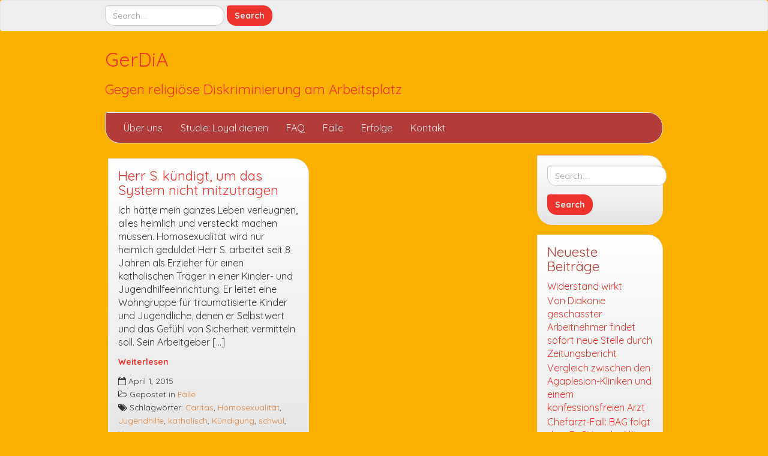

--- FILE ---
content_type: text/html; charset=UTF-8
request_url: http://gerdia.de/tag/schwul/
body_size: 7830
content:
<!DOCTYPE html>
<!--[if IE 7]>
<html class="ie ie7" lang="de">
<![endif]-->
<!--[if IE 8]>
<html class="ie ie8" lang="de">
<![endif]-->
<!--[if !(IE 7) | !(IE 8)  ]><!-->
<html lang="de">
<!--<![endif]-->
<head>
<meta charset="UTF-8" />
<meta http-equiv="X-UA-Compatible" content="IE=edge">
<meta name="viewport" content="width=device-width, initial-scale=1">
<link rel="profile" href="http://gmpg.org/xfn/11" />
<link rel="pingback" href="http://gerdia.de/xmlrpc.php" />
<!--[if lt IE 9]>
<script src="http://gerdia.de/wp-content/themes/iamsocial/js/html5.js" type="text/javascript"></script>
<![endif]-->

<title>schwul &#8211; GerDiA</title>
<link rel='dns-prefetch' href='//s.w.org' />
<link rel="alternate" type="application/rss+xml" title="GerDiA &raquo; Feed" href="http://gerdia.de/feed/" />
<link rel="alternate" type="application/rss+xml" title="GerDiA &raquo; Kommentar-Feed" href="http://gerdia.de/comments/feed/" />
<link rel="alternate" type="application/rss+xml" title="GerDiA &raquo; Schlagwort-Feed zu schwul" href="http://gerdia.de/tag/schwul/feed/" />
		<script type="text/javascript">
			window._wpemojiSettings = {"baseUrl":"https:\/\/s.w.org\/images\/core\/emoji\/13.0.1\/72x72\/","ext":".png","svgUrl":"https:\/\/s.w.org\/images\/core\/emoji\/13.0.1\/svg\/","svgExt":".svg","source":{"concatemoji":"http:\/\/gerdia.de\/wp-includes\/js\/wp-emoji-release.min.js?ver=5.6.16"}};
			!function(e,a,t){var n,r,o,i=a.createElement("canvas"),p=i.getContext&&i.getContext("2d");function s(e,t){var a=String.fromCharCode;p.clearRect(0,0,i.width,i.height),p.fillText(a.apply(this,e),0,0);e=i.toDataURL();return p.clearRect(0,0,i.width,i.height),p.fillText(a.apply(this,t),0,0),e===i.toDataURL()}function c(e){var t=a.createElement("script");t.src=e,t.defer=t.type="text/javascript",a.getElementsByTagName("head")[0].appendChild(t)}for(o=Array("flag","emoji"),t.supports={everything:!0,everythingExceptFlag:!0},r=0;r<o.length;r++)t.supports[o[r]]=function(e){if(!p||!p.fillText)return!1;switch(p.textBaseline="top",p.font="600 32px Arial",e){case"flag":return s([127987,65039,8205,9895,65039],[127987,65039,8203,9895,65039])?!1:!s([55356,56826,55356,56819],[55356,56826,8203,55356,56819])&&!s([55356,57332,56128,56423,56128,56418,56128,56421,56128,56430,56128,56423,56128,56447],[55356,57332,8203,56128,56423,8203,56128,56418,8203,56128,56421,8203,56128,56430,8203,56128,56423,8203,56128,56447]);case"emoji":return!s([55357,56424,8205,55356,57212],[55357,56424,8203,55356,57212])}return!1}(o[r]),t.supports.everything=t.supports.everything&&t.supports[o[r]],"flag"!==o[r]&&(t.supports.everythingExceptFlag=t.supports.everythingExceptFlag&&t.supports[o[r]]);t.supports.everythingExceptFlag=t.supports.everythingExceptFlag&&!t.supports.flag,t.DOMReady=!1,t.readyCallback=function(){t.DOMReady=!0},t.supports.everything||(n=function(){t.readyCallback()},a.addEventListener?(a.addEventListener("DOMContentLoaded",n,!1),e.addEventListener("load",n,!1)):(e.attachEvent("onload",n),a.attachEvent("onreadystatechange",function(){"complete"===a.readyState&&t.readyCallback()})),(n=t.source||{}).concatemoji?c(n.concatemoji):n.wpemoji&&n.twemoji&&(c(n.twemoji),c(n.wpemoji)))}(window,document,window._wpemojiSettings);
		</script>
		<style type="text/css">
img.wp-smiley,
img.emoji {
	display: inline !important;
	border: none !important;
	box-shadow: none !important;
	height: 1em !important;
	width: 1em !important;
	margin: 0 .07em !important;
	vertical-align: -0.1em !important;
	background: none !important;
	padding: 0 !important;
}
</style>
	<link rel='stylesheet' id='wp-block-library-css'  href='http://gerdia.de/wp-includes/css/dist/block-library/style.min.css?ver=5.6.16' type='text/css' media='all' />
<link rel='stylesheet' id='style.css-css'  href='http://gerdia.de/wp-content/themes/iamsocial/css/style.css?ver=1.1.3' type='text/css' media='all' />
<link rel='stylesheet' id='custom-color-css'  href='http://gerdia.de/wp-content/themes/iamsocial/css/colors/sunrise.css?ver=5.6.16' type='text/css' media='all' />
<script type='text/javascript' src='http://gerdia.de/wp-includes/js/jquery/jquery.min.js?ver=3.5.1' id='jquery-core-js'></script>
<script type='text/javascript' src='http://gerdia.de/wp-includes/js/jquery/jquery-migrate.min.js?ver=3.3.2' id='jquery-migrate-js'></script>
<link rel="https://api.w.org/" href="http://gerdia.de/wp-json/" /><link rel="alternate" type="application/json" href="http://gerdia.de/wp-json/wp/v2/tags/40" /><link rel="EditURI" type="application/rsd+xml" title="RSD" href="http://gerdia.de/xmlrpc.php?rsd" />
<link rel="wlwmanifest" type="application/wlwmanifest+xml" href="http://gerdia.de/wp-includes/wlwmanifest.xml" /> 
<meta name="generator" content="WordPress 5.6.16" />
		<style type='text/css'>
				body, *, button {font-family:Quicksand}
				h1, h2, h3, h4, h5, h6, h1 a, h2 a, h3 a, h4 a, h5 a, h6 a {font-family:Quicksand}
		</style>
				<style type='text/css'>
				.carousel .carousel-caption h2#caption-1 a{ color:  #fff; }
				.carousel .carousel-caption h2#caption-2 a{ color:  #fff; }
				.carousel .carousel-caption h2#caption-3 a{ color:  #fff; }
		</style>
		<style type="text/css">.recentcomments a{display:inline !important;padding:0 !important;margin:0 !important;}</style><style type="text/css" id="custom-background-css">
body.custom-background { background-color: #f9b000; }
</style>
	</head>

<body class="archive tag tag-schwul tag-40 custom-background">
<nav id="top-menu" class="navbar navbar-default">
		<div class="container">
			<div class="row">
				<div class="col-sm-8 visible-sm-inline-block visible-md-inline-block visible-lg-inline-block ">
					<div class="sidebar-top"><div class="widget widget_search"><form method="get" id="searchform" action="http://gerdia.de/" class="form-inline">
	<div class="form-group">
		<input type="text" class="form-control" name="s" id="s" placeholder="Search...." />
		<input type="submit" id="searchsubmit" value="Search" class="btn btn-default" />
	</div>
</form>
</div></div>				</div>
				<nav class="col-sm-4 topSocials">
					<div class="sidebar-top">
											</div>
				</nav>
			</div>
			
		</div>
	</nav>

	<div class="container" role="main"> <!-- this will close in footer.php -->
		<header id="header">
			<div class="row">
				<div class="col-sm-12">
											<div class="sitetitle">
							<h1><a href="http://gerdia.de">GerDiA</a></h1>
							<h2><a href="http://gerdia.de">Gegen religiöse Diskriminierung am Arbeitsplatz</a></h2>
						</div>
				</div>
			</div>
		</header>


	<nav id="main-menu" class="navbar navbar-default" role="navigation">
		<div class="row">
			<div class="col-md-12">
				<div class="navbar-header">
				  <button type="button" class="navbar-toggle" data-toggle="collapse" data-target="#main-menu-list">
					<span class="sr-only">Schalte Navigation</span>
					<span class="icon-bar"></span>
					<span class="icon-bar"></span>
					<span class="icon-bar"></span>
				  </button>
				</div>
				<div id="main-menu-list" class="collapse navbar-collapse"><ul id="menu-menue" class="nav navbar-nav"><li id="menu-item-918" class="menu-item menu-item-type-post_type menu-item-object-page menu-item-918"><a title="Über uns" href="http://gerdia.de/ueber-uns/">Über uns</a></li>
<li id="menu-item-916" class="menu-item menu-item-type-post_type menu-item-object-page menu-item-916"><a title="Studie: Loyal dienen" href="http://gerdia.de/loyal-dienen/">Studie: Loyal dienen</a></li>
<li id="menu-item-917" class="menu-item menu-item-type-post_type menu-item-object-page menu-item-917"><a title="FAQ" href="http://gerdia.de/faq/">FAQ</a></li>
<li id="menu-item-913" class="menu-item menu-item-type-post_type menu-item-object-page menu-item-913"><a title="Fälle" href="http://gerdia.de/faelle/">Fälle</a></li>
<li id="menu-item-915" class="menu-item menu-item-type-post_type menu-item-object-page menu-item-915"><a title="Erfolge" href="http://gerdia.de/erfolge/">Erfolge</a></li>
<li id="menu-item-914" class="menu-item menu-item-type-post_type menu-item-object-page menu-item-914"><a title="Kontakt" href="http://gerdia.de/kontakt/">Kontakt</a></li>
</ul></div>			</div>
		</div>
	</nav>		

		   



		<div class="row">
			<div class="col-md-9">
				<section id="masonryContainer" class="content">
								<div class="masonry-layout__panel"><!--Mansory Layout fix: wrap each article-->
			<article id="post-848" class="post-848 post type-post status-publish format-standard has-post-thumbnail hentry category-faelle tag-caritas tag-homosexualitaet tag-jugendhilfe tag-katholisch tag-kuendigung tag-schwul tag-verpartnerung">
				<h2>
					<a href="http://gerdia.de/2015/04/01/kuendigung-system-nicht-mittragen/" rel="bookmark" title="Herr S. kündigt, um das System nicht mitzutragen">
						Herr S. kündigt, um das System nicht mitzutragen					</a>
				</h2>
			<figure>
			<a href="http://gerdia.de/2015/04/01/kuendigung-system-nicht-mittragen/" rel="bookmark" title="Herr S. kündigt, um das System nicht mitzutragen">
							</a> 
			</figure>
			<p>Ich hätte mein ganzes Leben verleugnen, alles heimlich und versteckt machen müssen. Homosexualität wird nur heimlich geduldet Herr S. arbeitet seit 8 Jahren als Erzieher für einen katholischen Träger in einer Kinder- und Jugendhilfeeinrichtung. Er leitet eine Wohngruppe für traumatisierte Kinder und Jugendliche, denen er Selbstwert und das Gefühl von Sicherheit vermitteln soll. Sein Arbeitgeber [&hellip;]</p>
					<small class="clearfix readmore"><a href="http://gerdia.de/2015/04/01/kuendigung-system-nicht-mittragen/" rel="bookmark" title="Herr S. kündigt, um das System nicht mitzutragen">Weiterlesen</a></small>
					<span class="screen-reader-text">Herr S. kündigt, um das System nicht mitzutragen</span>
										<div class="metas">
					<small><i class="fa fa-calendar-o"></i> April 1, 2015 </small><br>
					<small class="postmetadata"><i class="fa fa-folder-open-o"></i> Gepostet in <a href="http://gerdia.de/category/faelle/" rel="category tag">Fälle</a></small><br>
											<small><i class="fa fa-tags"></i> Schlagwörter: <a href="http://gerdia.de/tag/caritas/" rel="tag">Caritas</a>, <a href="http://gerdia.de/tag/homosexualitaet/" rel="tag">Homosexualität</a>, <a href="http://gerdia.de/tag/jugendhilfe/" rel="tag">Jugendhilfe</a>, <a href="http://gerdia.de/tag/katholisch/" rel="tag">katholisch</a>, <a href="http://gerdia.de/tag/kuendigung/" rel="tag">Kündigung</a>, <a href="http://gerdia.de/tag/schwul/" rel="tag">schwul</a>, <a href="http://gerdia.de/tag/verpartnerung/" rel="tag">Verpartnerung</a></small>
																<small class="comments">
							<a href="http://gerdia.de/2015/04/01/kuendigung-system-nicht-mittragen/" rel="bookmark" title="Herr S. kündigt, um das System nicht mitzutragen">
															</a> 
						</small>
									</div>
					</article>
		</div><!--Mansory Layout fix: wrap each article-->
		
													
				</section>
			</div>
			<aside class="col-md-3">
				<aside class="small-12 medium-4 large-4 columns">
	<div class="sidebar"><form method="get" id="searchform" action="http://gerdia.de/" class="form-inline">
	<div class="form-group">
		<input type="text" class="form-control" name="s" id="s" placeholder="Search...." />
		<input type="submit" id="searchsubmit" value="Search" class="btn btn-default" />
	</div>
</form>
</div>
		<div class="sidebar">
		<h3>Neueste Beiträge</h3>
		<ul>
											<li>
					<a href="http://gerdia.de/2019/09/28/widerstand-wirkt/">Widerstand wirkt</a>
									</li>
											<li>
					<a href="http://gerdia.de/2019/09/28/geschasster-arbeitnehmer-findet-stelle/">Von Diakonie geschasster Arbeitnehmer findet sofort neue Stelle durch Zeitungsbericht</a>
									</li>
											<li>
					<a href="http://gerdia.de/2019/08/07/vergleich-agaplesion-konfessionsfreier-arzt/">Vergleich zwischen den Agaplesion-Kliniken und einem konfessionsfreien Arzt</a>
									</li>
											<li>
					<a href="http://gerdia.de/2019/02/02/chefarzt-fall-bag-eugh-kuendigung-unwirksam/">Chefarzt-Fall: BAG folgt dem EuGH und erklärt Kündigung für unwirksam</a>
									</li>
											<li>
					<a href="http://gerdia.de/2019/02/01/kirchenaustritt-ungeahnte-folgen/">Kirchenaustritt mit ungeahnten Folgen</a>
									</li>
					</ul>

		</div><div class="sidebar"><h3>Neueste Kommentare</h3><ul id="recentcomments"></ul></div></aside>
			</aside>
		</div>
</div><!-- Closing .container opened in header.php -->
<footer id="pageFooter">
	<div class="container">
		<div class="row">
				<div class="col-md-4">
											<div class="widget_text sidebar-footer"><div class="textwidget custom-html-widget">Ein Projekt vom Internationalen Bund der Konfessionslosen und Atheisten

unterstützt von der Giordano-Bruno-Stiftung</div></div>				</div>
				<div class="col-md-4">
											<div class="sidebar-footer"><h3><a class="rsswidget" href="https://hpd.de/rss.xml"><img class="rss-widget-icon" style="border:0" width="14" height="14" src="http://gerdia.de/wp-includes/images/rss.png" alt="RSS" /></a> <a class="rsswidget" href="https://hpd.de/">Humanistischer Pressedienst</a></h3><ul><li><a class='rsswidget' href='https://hpd.de/artikel/selbstbestimmt-sterben-meine-geschichte-teil-2-23743'>Selbstbestimmt Sterben – Meine Geschichte (Teil 2)</a> <span class="rss-date">26. Januar 2026</span></li><li><a class='rsswidget' href='https://hpd.de/artikel/fragile-demokraten-und-rechte-patrioten-23745'>&quot;Fragile Demokraten&quot; und &quot;rechte Patrioten&quot;</a> <span class="rss-date">26. Januar 2026</span></li><li><a class='rsswidget' href='https://hpd.de/artikel/cradle-to-cradle-klimaschutzkonzept-berlin-pankow-gestaltet-zukunft-23744'>Cradle to Cradle im Klimaschutzkonzept: Berlin-Pankow gestaltet Zukunft</a> <span class="rss-date">26. Januar 2026</span></li><li><a class='rsswidget' href='https://hpd.de/artikel/iran-im-umbruch-neomonarchismus-und-verfassungsfrage-23742'>Iran im Umbruch: Der Neomonarchismus und die Verfassungsfrage</a> <span class="rss-date">23. Januar 2026</span></li><li><a class='rsswidget' href='https://hpd.de/artikel/liberale-staat-vertraegt-keine-religioese-werteordnung-23741'>Der liberale Staat verträgt keine religiöse Werteordnung</a> <span class="rss-date">23. Januar 2026</span></li><li><a class='rsswidget' href='https://hpd.de/artikel/putins-woerterbuch-23738'>Putins Wörterbuch</a> <span class="rss-date">23. Januar 2026</span></li><li><a class='rsswidget' href='https://hpd.de/artikel/saekularer-arbeitskreis-spd-gast-bundestagsfraktion-23739'>Säkularer Arbeitskreis der SPD zu Gast bei der Bundestagsfraktion</a> <span class="rss-date">23. Januar 2026</span></li><li><a class='rsswidget' href='https://hpd.de/artikel/urteil-des-bundesgerichtshofs-sorgt-fuer-differenzierung-und-mehr-klarheit-23736'>Urteil des Bundesgerichtshofs sorgt für Differenzierung und mehr Klarheit</a> <span class="rss-date">22. Januar 2026</span></li><li><a class='rsswidget' href='https://hpd.de/artikel/gotteslaesterungs-prozess-verfahren-eingestellt-23737'>Gotteslästerungs-Prozess: Verfahren eingestellt</a> <span class="rss-date">22. Januar 2026</span></li><li><a class='rsswidget' href='https://hpd.de/artikel/grundlagenwerk-moralischem-zeigefinger-23652'>Ein Grundlagenwerk mit moralischem Zeigefinger</a> <span class="rss-date">22. Januar 2026</span></li></ul></div>				</div>
				<div class="col-md-4">
					<ul id="menu-menue01" class="nav nav-pills nav-stacked"><li id="menu-item-227" class="menu-item menu-item-type-post_type menu-item-object-page menu-item-227"><a href="http://gerdia.de/ueber-uns/">Über uns</a></li>
<li id="menu-item-226" class="menu-item menu-item-type-post_type menu-item-object-page menu-item-226"><a href="http://gerdia.de/loyal-dienen/">Studie: Loyal dienen</a></li>
<li id="menu-item-32" class="menu-item menu-item-type-post_type menu-item-object-page menu-item-32"><a href="http://gerdia.de/faq/">FAQ</a></li>
<li id="menu-item-864" class="menu-item menu-item-type-post_type menu-item-object-page menu-item-864"><a href="http://gerdia.de/faelle/">Fälle</a></li>
<li id="menu-item-144" class="menu-item menu-item-type-post_type menu-item-object-page menu-item-144"><a href="http://gerdia.de/erfolge/">Erfolge</a></li>
<li id="menu-item-184" class="menu-item menu-item-type-post_type menu-item-object-page menu-item-184"><a href="http://gerdia.de/kontakt/">Kontakt</a></li>
<li id="menu-item-225" class="menu-item menu-item-type-post_type menu-item-object-page menu-item-225"><a href="http://gerdia.de/impressum/">Impressum / Haftungsausschluss / Datenschutz</a></li>
</ul>						<div class="sidebar-footer"><h3>Schlagwörter</h3><div class="tagcloud"><a href="http://gerdia.de/tag/agaplesion/" class="tag-cloud-link tag-link-4 tag-link-position-1" style="font-size: 8pt;" aria-label="Agaplesion (1 Eintrag)">Agaplesion</a>
<a href="http://gerdia.de/tag/arbeitsrecht/" class="tag-cloud-link tag-link-5 tag-link-position-2" style="font-size: 8pt;" aria-label="Arbeitsrecht (1 Eintrag)">Arbeitsrecht</a>
<a href="http://gerdia.de/tag/artikel-21/" class="tag-cloud-link tag-link-6 tag-link-position-3" style="font-size: 8pt;" aria-label="Artikel 21 (1 Eintrag)">Artikel 21</a>
<a href="http://gerdia.de/tag/arzt/" class="tag-cloud-link tag-link-7 tag-link-position-4" style="font-size: 8pt;" aria-label="Arzt (1 Eintrag)">Arzt</a>
<a href="http://gerdia.de/tag/baden-wuerttemberg/" class="tag-cloud-link tag-link-8 tag-link-position-5" style="font-size: 8pt;" aria-label="Baden-Württemberg (1 Eintrag)">Baden-Württemberg</a>
<a href="http://gerdia.de/tag/bildzeitung/" class="tag-cloud-link tag-link-9 tag-link-position-6" style="font-size: 8pt;" aria-label="Bildzeitung (1 Eintrag)">Bildzeitung</a>
<a href="http://gerdia.de/tag/caritas/" class="tag-cloud-link tag-link-10 tag-link-position-7" style="font-size: 16pt;" aria-label="Caritas (4 Einträge)">Caritas</a>
<a href="http://gerdia.de/tag/chefarzt/" class="tag-cloud-link tag-link-11 tag-link-position-8" style="font-size: 11.6pt;" aria-label="Chefarzt (2 Einträge)">Chefarzt</a>
<a href="http://gerdia.de/tag/diakonie/" class="tag-cloud-link tag-link-12 tag-link-position-9" style="font-size: 19pt;" aria-label="Diakonie (6 Einträge)">Diakonie</a>
<a href="http://gerdia.de/tag/diskriminierung/" class="tag-cloud-link tag-link-13 tag-link-position-10" style="font-size: 11.6pt;" aria-label="Diskriminierung (2 Einträge)">Diskriminierung</a>
<a href="http://gerdia.de/tag/ehebruch/" class="tag-cloud-link tag-link-14 tag-link-position-11" style="font-size: 8pt;" aria-label="Ehebruch (1 Eintrag)">Ehebruch</a>
<a href="http://gerdia.de/tag/eugh/" class="tag-cloud-link tag-link-15 tag-link-position-12" style="font-size: 8pt;" aria-label="EuGH (1 Eintrag)">EuGH</a>
<a href="http://gerdia.de/tag/evangelische-kirche/" class="tag-cloud-link tag-link-16 tag-link-position-13" style="font-size: 8pt;" aria-label="Evangelische Kirche (1 Eintrag)">Evangelische Kirche</a>
<a href="http://gerdia.de/tag/grundgesetz/" class="tag-cloud-link tag-link-17 tag-link-position-14" style="font-size: 8pt;" aria-label="Grundgesetz (1 Eintrag)">Grundgesetz</a>
<a href="http://gerdia.de/tag/homosexualitaet/" class="tag-cloud-link tag-link-18 tag-link-position-15" style="font-size: 16pt;" aria-label="Homosexualität (4 Einträge)">Homosexualität</a>
<a href="http://gerdia.de/tag/ibka/" class="tag-cloud-link tag-link-19 tag-link-position-16" style="font-size: 8pt;" aria-label="IBKA (1 Eintrag)">IBKA</a>
<a href="http://gerdia.de/tag/institut-fuer-weltanschauungsrecht/" class="tag-cloud-link tag-link-20 tag-link-position-17" style="font-size: 8pt;" aria-label="Institut für Weltanschauungsrecht (1 Eintrag)">Institut für Weltanschauungsrecht</a>
<a href="http://gerdia.de/tag/it-administrator/" class="tag-cloud-link tag-link-21 tag-link-position-18" style="font-size: 8pt;" aria-label="IT-Administrator (1 Eintrag)">IT-Administrator</a>
<a href="http://gerdia.de/tag/jugendhilfe/" class="tag-cloud-link tag-link-22 tag-link-position-19" style="font-size: 11.6pt;" aria-label="Jugendhilfe (2 Einträge)">Jugendhilfe</a>
<a href="http://gerdia.de/tag/jugendhilfeausschuss/" class="tag-cloud-link tag-link-23 tag-link-position-20" style="font-size: 8pt;" aria-label="Jugendhilfeausschuß (1 Eintrag)">Jugendhilfeausschuß</a>
<a href="http://gerdia.de/tag/katholisch/" class="tag-cloud-link tag-link-24 tag-link-position-21" style="font-size: 19pt;" aria-label="katholisch (6 Einträge)">katholisch</a>
<a href="http://gerdia.de/tag/kindergarten/" class="tag-cloud-link tag-link-25 tag-link-position-22" style="font-size: 14pt;" aria-label="Kindergarten (3 Einträge)">Kindergarten</a>
<a href="http://gerdia.de/tag/kindergartenleitung/" class="tag-cloud-link tag-link-26 tag-link-position-23" style="font-size: 11.6pt;" aria-label="Kindergartenleitung (2 Einträge)">Kindergartenleitung</a>
<a href="http://gerdia.de/tag/kirchenaustritt/" class="tag-cloud-link tag-link-27 tag-link-position-24" style="font-size: 16pt;" aria-label="Kirchenaustritt (4 Einträge)">Kirchenaustritt</a>
<a href="http://gerdia.de/tag/klinik/" class="tag-cloud-link tag-link-28 tag-link-position-25" style="font-size: 8pt;" aria-label="Klinik (1 Eintrag)">Klinik</a>
<a href="http://gerdia.de/tag/konfessionsfrei/" class="tag-cloud-link tag-link-30 tag-link-position-26" style="font-size: 8pt;" aria-label="konfessionsfrei (1 Eintrag)">konfessionsfrei</a>
<a href="http://gerdia.de/tag/konfessionslos/" class="tag-cloud-link tag-link-31 tag-link-position-27" style="font-size: 11.6pt;" aria-label="konfessionslos (2 Einträge)">konfessionslos</a>
<a href="http://gerdia.de/tag/koeln/" class="tag-cloud-link tag-link-29 tag-link-position-28" style="font-size: 8pt;" aria-label="Köln (1 Eintrag)">Köln</a>
<a href="http://gerdia.de/tag/koenigswinter/" class="tag-cloud-link tag-link-32 tag-link-position-29" style="font-size: 8pt;" aria-label="Königswinter (1 Eintrag)">Königswinter</a>
<a href="http://gerdia.de/tag/kuendigung/" class="tag-cloud-link tag-link-33 tag-link-position-30" style="font-size: 19pt;" aria-label="Kündigung (6 Einträge)">Kündigung</a>
<a href="http://gerdia.de/tag/lesbisch/" class="tag-cloud-link tag-link-34 tag-link-position-31" style="font-size: 14pt;" aria-label="lesbisch (3 Einträge)">lesbisch</a>
<a href="http://gerdia.de/tag/loyalitaetspflicht/" class="tag-cloud-link tag-link-35 tag-link-position-32" style="font-size: 22pt;" aria-label="Loyalitätspflicht (9 Einträge)">Loyalitätspflicht</a>
<a href="http://gerdia.de/tag/matthaeus-maier/" class="tag-cloud-link tag-link-36 tag-link-position-33" style="font-size: 8pt;" aria-label="Matthäus-Maier (1 Eintrag)">Matthäus-Maier</a>
<a href="http://gerdia.de/tag/putzfrau/" class="tag-cloud-link tag-link-38 tag-link-position-34" style="font-size: 11.6pt;" aria-label="Putzfrau (2 Einträge)">Putzfrau</a>
<a href="http://gerdia.de/tag/schwul/" class="tag-cloud-link tag-link-40 tag-link-position-35" style="font-size: 8pt;" aria-label="schwul (1 Eintrag)">schwul</a>
<a href="http://gerdia.de/tag/sikh/" class="tag-cloud-link tag-link-41 tag-link-position-36" style="font-size: 8pt;" aria-label="Sikh (1 Eintrag)">Sikh</a>
<a href="http://gerdia.de/tag/sittenlehre/" class="tag-cloud-link tag-link-42 tag-link-position-37" style="font-size: 8pt;" aria-label="Sittenlehre (1 Eintrag)">Sittenlehre</a>
<a href="http://gerdia.de/tag/ultimatum/" class="tag-cloud-link tag-link-43 tag-link-position-38" style="font-size: 11.6pt;" aria-label="Ultimatum (2 Einträge)">Ultimatum</a>
<a href="http://gerdia.de/tag/urteil/" class="tag-cloud-link tag-link-44 tag-link-position-39" style="font-size: 8pt;" aria-label="Urteil (1 Eintrag)">Urteil</a>
<a href="http://gerdia.de/tag/ver-di/" class="tag-cloud-link tag-link-45 tag-link-position-40" style="font-size: 8pt;" aria-label="ver.di (1 Eintrag)">ver.di</a>
<a href="http://gerdia.de/tag/vergleich/" class="tag-cloud-link tag-link-46 tag-link-position-41" style="font-size: 11.6pt;" aria-label="Vergleich (2 Einträge)">Vergleich</a>
<a href="http://gerdia.de/tag/verpartnerung/" class="tag-cloud-link tag-link-47 tag-link-position-42" style="font-size: 8pt;" aria-label="Verpartnerung (1 Eintrag)">Verpartnerung</a>
<a href="http://gerdia.de/tag/vikarin/" class="tag-cloud-link tag-link-48 tag-link-position-43" style="font-size: 8pt;" aria-label="Vikarin (1 Eintrag)">Vikarin</a>
<a href="http://gerdia.de/tag/widerstand/" class="tag-cloud-link tag-link-49 tag-link-position-44" style="font-size: 8pt;" aria-label="Widerstand (1 Eintrag)">Widerstand</a>
<a href="http://gerdia.de/tag/wiederheirat/" class="tag-cloud-link tag-link-50 tag-link-position-45" style="font-size: 8pt;" aria-label="Wiederheirat (1 Eintrag)">Wiederheirat</a></div>
</div>				</div>
			</div>

			<div class="row">
				<div class="col-sm-12 text-center credits">
					<small>
						<a href="http://www.isabellegarcia.me">IAMSocial</a>, ein WordPress Theme von <a href="http://www.aicragellebasi.social">@aicragellebasi</a>						</em>
					</small>
				</div>
			</div>
		</div>
</footer>
<link rel='stylesheet' id='google-fonts-css'  href='//fonts.googleapis.com/css?family=Quicksand%3A400%2C300%2C700%7CQuicksand%3A400%2C300%2C700&#038;ver=5.6.16' type='text/css' media='all' />
<script type='text/javascript' src='http://gerdia.de/wp-content/themes/iamsocial/js/bootstrap.min.js?ver=1.1.2' id='bootstrap-js'></script>
<script type='text/javascript' src='http://gerdia.de/wp-includes/js/wp-embed.min.js?ver=5.6.16' id='wp-embed-js'></script>
</body>
</html>
